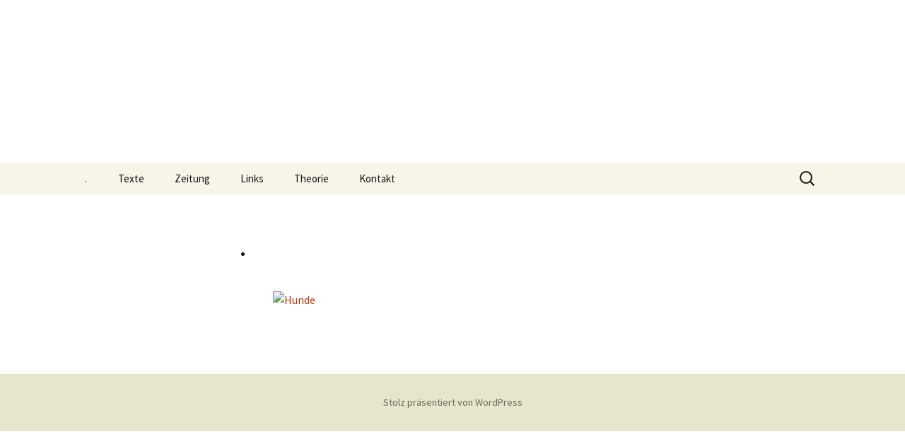

--- FILE ---
content_type: text/html
request_url: https://copyriot.com/sinistra3/?p=547
body_size: 1715
content:
<!DOCTYPE html>
<html lang="de-DE"><head><meta charset="UTF-8"><meta name="viewport" content="width=device-width"><title>sinistra</title><link rel="dns-prefetch" href="//fonts.googleapis.com"><link rel="dns-prefetch" href="//s.w.org"><link href="https://fonts.gstatic.com" crossorigin rel="preconnect"><link rel="stylesheet" id="wp-block-library-css" href="https://sinistra.copyriot.com/wp-includes/css/dist/block-library/style.min.css" media="all"><link rel="stylesheet" id="wp-block-library-theme-css" href="https://sinistra.copyriot.com/wp-includes/css/dist/block-library/theme.min.css" media="all"><link rel="stylesheet" id="twentythirteen-fonts-css" href="https://fonts.googleapis.com/css?family=Source+Sans+Pro%3A300%2C400%2C700%2C300italic%2C400italic%2C700italic%7CBitter%3A400%2C700&subset=latin%2Clatin-ext&display=fallback" media="all"><link rel="stylesheet" id="genericons-css" href="https://sinistra.copyriot.com/wp-content/themes/twentythirteen/genericons/genericons.css" media="all"><link rel="stylesheet" id="twentythirteen-style-css" href="https://sinistra.copyriot.com/wp-content/themes/twentythirteen/style.css" media="all"><link rel="stylesheet" id="twentythirteen-block-style-css" href="https://sinistra.copyriot.com/wp-content/themes/twentythirteen/css/blocks.css" media="all"><script src="https://sinistra.copyriot.com/wp-includes/js/jquery/jquery.js"></script><script src="https://sinistra.copyriot.com/wp-includes/js/jquery/jquery-migrate.min.js"></script><style type="text/css" id="twentythirteen-header-css">
		.site-header {
		background: url(https://sinistra.copyriot.com/wp-content/uploads/2015/06/cropped-adorno.jpg) no-repeat scroll top;
		background-size: 1600px auto;
	}
	@media (max-width: 767px) {
		.site-header {
			background-size: 768px auto;
		}
	}
	@media (max-width: 359px) {
		.site-header {
			background-size: 360px auto;
		}
	}
			.site-title,
	.site-description {
		position: absolute;
		clip: rect(1px 1px 1px 1px); /* IE7 */
		clip: rect(1px, 1px, 1px, 1px);
	}
			</style></head><body class="home page-template-default page page-id-868 wp-embed-responsive">
		<div id="page" class="hfeed site">
		<header id="masthead" class="site-header" role="banner"><a class="home-link" href="https://sinistra.copyriot.com/" title="sinistra" rel="home">
				<h1 class="site-title">sinistra</h1>
				<h2 class="site-description"></h2>
			</a>

			<div id="navbar" class="navbar">
				<nav id="site-navigation" class="navigation main-navigation" role="navigation"><button class="menu-toggle">Menü</button>
					<a class="screen-reader-text skip-link" href="#content" title="Springe zum Inhalt">Springe zum Inhalt</a>
					<div id="primary-menu" class="nav-menu"><ul><li class="page_item page-item-868 current_page_item"><a href="https://sinistra.copyriot.com/" aria-current="page">.</a></li>
<li class="page_item page-item-7"><a href="https://sinistra.copyriot.com/texte/">Texte</a></li>
<li class="page_item page-item-3"><a href="https://sinistra.copyriot.com/zeitung/">Zeitung</a></li>
<li class="page_item page-item-15"><a href="https://sinistra.copyriot.com/links/">Links</a></li>
<li class="page_item page-item-43"><a href="https://sinistra.copyriot.com/theorie/">Theorie</a></li>
<li class="page_item page-item-19"><a href="https://sinistra.copyriot.com/kontakt/">Kontakt</a></li>
</ul></div>
					<form role="search" method="get" class="search-form" action="https://sinistra.copyriot.com/">
				<label>
					<span class="screen-reader-text">Suche nach:</span>
					<input type="search" class="search-field" placeholder="Suche …" value="" name="s"></label>
				<input type="submit" class="search-submit" value="Suche"></form>				</nav></div>
		</header><div id="main" class="site-main">

	<div id="primary" class="content-area">
		<div id="content" class="site-content" role="main">

			
				<article id="post-868" class="post-868 page type-page status-publish hentry"><header class="entry-header"><h1 class="entry-title">.</h1>
					</header><div class="entry-content">
						<p><a href="https://sinistra.copyriot.com/wp-content/uploads/2008/10/essentiellement1.jpg">               </a> <a href="https://sinistra.copyriot.com/wp-content/uploads/2015/06/Hunde.jpg"><img class="alignnone size-medium wp-image-869" src="https://sinistra.copyriot.com/wp-content/uploads/2015/06/Hunde-208x300.jpg" alt="Hunde" width="208" height="300" srcset="https://sinistra.copyriot.com/wp-content/uploads/2015/06/Hunde-208x300.jpg 208w,https://sinistra.copyriot.com/wp-content/uploads/2015/06/Hunde.jpg 386w" sizes="(max-width: 208px) 100vw, 208px"></a></p>
											</div>

					<footer class="entry-meta"></footer></article></div>
	</div>


		</div>
		<footer id="colophon" class="site-footer" role="contentinfo"><div class="site-info">
												<a href="https://de.wordpress.org/" class="imprint">
					Stolz präsentiert von WordPress				</a>
			</div>
		</footer></div>

	<script src="https://sinistra.copyriot.com/wp-content/themes/twentythirteen/js/functions.js"></script></body></html>


--- FILE ---
content_type: text/css
request_url: https://sinistra.copyriot.com/wp-content/themes/twentythirteen/style.css
body_size: 46994
content:
* {-webkit-box-sizing: border-box;-moz-box-sizing: border-box;box-sizing: border-box;}
article, aside, details, figcaption, figure, footer, header, nav, section, summary {display: block;}
audio, canvas, video {display: inline-block;}
audio:not([controls]) {display: none;height: 0;}
[hidden] {display: none;}
html {font-size: 100%;overflow-y: scroll;-webkit-text-size-adjust: 100%;-ms-text-size-adjust: 100%;}
html, button, input, select, textarea {font-family: "Source Sans Pro",Helvetica,sans-serif;}
body {color: #141412;line-height: 1.5;margin: 0;}
a {color: #ca3c08;text-decoration: none;}
a:visited {color: #ac0404;}
a:focus {outline: thin dotted;}
a:active, a:hover {color: #ea9629;outline: 0;}
a:hover {text-decoration: underline;}
h1, h2, h3, h4, h5, h6 {clear: both;font-family: Bitter,Georgia,serif;line-height: 1.3;}
h1 {font-size: 48px;margin: 33px 0;}
h2 {font-size: 30px;margin: 25px 0;}
h3 {font-size: 22px;margin: 22px 0;}
h4 {font-size: 20px;margin: 25px 0;}
h5 {font-size: 18px;margin: 30px 0;}
h6 {font-size: 16px;margin: 36px 0;}
address {font-style: italic;margin: 0 0 24px;}
abbr[title] {border-bottom: 1px dotted;}
b, strong {font-weight: bold;}
dfn {font-style: italic;}
mark {background: #ff0;color: #000;}
p {margin: 0 0 24px;}
code, kbd, pre, samp {font-family: monospace,serif;font-size: 14px;-webkit-hyphens: none;-moz-hyphens: none;-ms-hyphens: none;hyphens: none;}
pre {background: #f5f5f5;color: #666;font-family: monospace;font-size: 14px;margin: 20px 0;overflow: auto;padding: 20px;white-space: pre;white-space: pre-wrap;word-wrap: break-word;}
blockquote, q {-webkit-hyphens: none;-moz-hyphens: none;-ms-hyphens: none;hyphens: none;quotes: none;}
blockquote:before, blockquote:after, q:before, q:after {content: "";content: none;}
blockquote {font-size: 18px;font-style: italic;font-weight: 300;margin: 24px 40px;}
blockquote blockquote {margin-right: 0;}
blockquote cite, blockquote small {font-size: 14px;font-weight: normal;text-transform: uppercase;}
blockquote em, blockquote i {font-style: normal;font-weight: 300;}
blockquote strong, blockquote b {font-weight: 400;}
small {font-size: smaller;}
sub, sup {font-size: 75%;line-height: 0;position: relative;vertical-align: baseline;}
sup {top: -.5em;}
sub {bottom: -.25em;}
dl {margin: 0 20px;}
dt {font-weight: bold;}
dd {margin: 0 0 20px;}
menu, ol, ul {margin: 16px 0;padding: 0 0 0 40px;}
ul {list-style-type: square;}
nav ul, nav ol {list-style: none;list-style-image: none;}
li > ul, li > ol {margin: 0;}
img {-ms-interpolation-mode: bicubic;border: 0;vertical-align: middle;}
svg:not(:root) {overflow: hidden;}
figure {margin: 0;}
form {margin: 0;}
fieldset {border: 1px solid #c0c0c0;margin: 0 2px;min-width: inherit;padding: .35em .625em .75em;}
legend {border: 0;padding: 0;white-space: normal;}
button, input, select, textarea {font-size: 100%;margin: 0;max-width: 100%;vertical-align: baseline;}
button, input {line-height: normal;}
button, html input[type="button"], input[type="reset"], input[type="submit"] {-webkit-appearance: button;cursor: pointer;}
button[disabled], input[disabled] {cursor: default;}
input[type="checkbox"], input[type="radio"] {padding: 0;}
input[type="search"] {-webkit-appearance: textfield;padding-right: 2px;width: 270px;}
input[type="search"]::-webkit-search-decoration {-webkit-appearance: none;}
button::-moz-focus-inner, input::-moz-focus-inner {border: 0;padding: 0;}
textarea {overflow: auto;vertical-align: top;}
table {border-bottom: 1px solid #ededed;border-collapse: collapse;border-spacing: 0;font-size: 14px;line-height: 2;margin: 0 0 20px;width: 100%;}
caption, th, td {font-weight: normal;text-align: left;}
caption {font-size: 16px;margin: 20px 0;}
th {font-weight: bold;text-transform: uppercase;}
td {border-top: 1px solid #ededed;padding: 6px 10px 6px 0;}
del {color: #333;}
ins {background: #fff9c0;text-decoration: none;}
hr {background: url("images/dotted-line.png") repeat center top;background-size: 4px 4px;border: 0;height: 1px;margin: 0 0 24px;}
.genericon:before, .menu-toggle:after, .featured-post:before, .date a:before, .entry-meta .author a:before, .format-audio .entry-content:before, .comments-link a:before, .tags-links a:first-child:before, .categories-links a:first-child:before, .edit-link a:before, .attachment .entry-title:before, .attachment-meta:before, .attachment-meta a:before, .comment-awaiting-moderation:before, .comment-reply-link:before, .comment-reply-login:before, .comment-reply-title small a:before, .bypostauthor > .comment-body .fn:before, .error404 .page-title:before {-webkit-font-smoothing: antialiased;display: inline-block;font: normal 16px/1 Genericons;vertical-align: text-bottom;}
.clear:after, .attachment .entry-header:after, .site-footer .widget-area:after, .entry-content:after, .page-content:after, .navigation:after, .nav-links:after, .gallery:after, .comment-form-author:after, .comment-form-email:after, .comment-form-url:after, .comment-body:after {clear: both;}
.clear:before, .clear:after, .attachment .entry-header:before, .attachment .entry-header:after, .site-footer .widget-area:before, .site-footer .widget-area:after, .entry-content:before, .entry-content:after, .page-content:before, .page-content:after, .navigation:before, .navigation:after, .nav-links:before, .nav-links:after, .gallery:before, .gallery:after, .comment-form-author:before, .comment-form-author:after, .comment-form-email:before, .comment-form-email:after, .comment-form-url:before, .comment-form-url:after, .comment-body:before, .comment-body:after {content: "";display: table;}
.screen-reader-text {clip: rect(1px,1px,1px,1px);overflow: hidden;position: absolute !important;height: 1px;width: 1px;}
.screen-reader-text:focus {background-color: #f1f1f1;border-radius: 3px;box-shadow: 0 0 2px 2px rgba(0,0,0,.6);clip: auto !important;color: #21759b;display: block;font-size: 14px;font-weight: bold;height: auto;line-height: normal;padding: 15px 23px 14px;position: absolute;left: 5px;top: 5px;text-decoration: none;width: auto;z-index: 100000;}
button, input, textarea {border: 2px solid #d4d0ba;font-family: inherit;padding: 5px;}
input, textarea {color: #141412;}
input:focus, textarea:focus {border: 2px solid #c3c0ab;outline: 0;}
button, input[type="submit"], input[type="button"], input[type="reset"] {background: #e05d22;background: -webkit-linear-gradient(top,#e05d22 0%,#d94412 100%);background: linear-gradient(to bottom,#e05d22 0%,#d94412 100%);border: none;border-bottom: 3px solid #b93207;border-radius: 2px;color: #fff;display: inline-block;padding: 11px 24px 10px;text-decoration: none;}
button:hover, button:focus, input[type="submit"]:hover, input[type="button"]:hover, input[type="reset"]:hover, input[type="submit"]:focus, input[type="button"]:focus, input[type="reset"]:focus {background: #ed6a31;background: -webkit-linear-gradient(top,#ed6a31 0%,#e55627 100%);background: linear-gradient(to bottom,#ed6a31 0%,#e55627 100%);outline: none;}
button:active, input[type="submit"]:active, input[type="button"]:active, input[type="reset"]:active {background: #d94412;background: -webkit-linear-gradient(top,#d94412 0%,#e05d22 100%);background: linear-gradient(to bottom,#d94412 0%,#e05d22 100%);border: none;border-top: 3px solid #b93207;padding: 10px 24px 11px;}
.post-password-required input[type="submit"] {padding: 7px 24px 4px;vertical-align: bottom;}
.post-password-required input[type="submit"]:active {padding: 5px 24px 6px;}
::-webkit-input-placeholder {color: #7d7b6d;}
:-moz-placeholder {color: #7d7b6d;}
::-moz-placeholder {color: #7d7b6d;}
:-ms-input-placeholder {color: #7d7b6d;}
.entry-content img, .entry-summary img, .comment-content img, .widget img, .wp-caption {max-width: 100%;}
.entry-content img, .entry-summary img, .comment-content img[height], img[class*="align"], img[class*="wp-image-"], img[class*="attachment-"] {height: auto;}
img.size-full, img.size-large, img.wp-post-image {height: auto;max-width: 100%;}
embed, iframe, object, video {max-width: 100%;}
.entry-content .twitter-tweet-rendered {max-width: 100% !important;}
.alignleft {float: left;}
.alignright {float: right;}
.aligncenter {display: block;margin-left: auto;margin-right: auto;}
figure.wp-caption.alignleft, img.alignleft {margin: 5px 20px 5px 0;}
.wp-caption.alignleft {margin: 5px 10px 5px 0;}
figure.wp-caption.alignright, img.alignright {margin: 5px 0 5px 20px;}
.wp-caption.alignright {margin: 5px 0 5px 10px;}
img.aligncenter {margin: 5px auto;}
img.alignnone {margin: 5px 0;}
.wp-caption .wp-caption-text, .entry-caption, .gallery-caption {color: #220e10;font-size: 18px;font-style: italic;font-weight: 300;margin: 0 0 24px;}
div.wp-caption.alignright img[class*="wp-image-"] {float: right;}
div.wp-caption.alignright .wp-caption-text {padding-left: 10px;}
img.wp-smiley, .rsswidget img {border: 0;border-radius: 0;box-shadow: none;margin-bottom: 0;margin-top: 0;padding: 0;}
.wp-caption.alignleft + ul, .wp-caption.alignleft + ol {list-style-position: inside;}
.site {background-color: #fff;border-left: 1px solid #f2f2f2;border-right: 1px solid #f2f2f2;margin: 0 auto;max-width: 1600px;width: 100%;}
.site-main {position: relative;}
.site-main .sidebar-container {height: 0;position: absolute;top: 40px;width: 100%;z-index: 1;}
.site-main .sidebar-inner {margin: 0 auto;max-width: 1040px;}
.site-header {position: relative;}
.site-header .home-link {color: #141412;display: block;margin: 0 auto;max-width: 1080px;min-height: 230px;padding: 0 20px;text-decoration: none;width: 100%;}
.site-header .site-title:hover {text-decoration: underline;}
.site-title {font-size: 60px;font-weight: bold;line-height: 1;margin: 0;padding: 58px 0 10px;}
.site-description {font: 300 italic 24px "Source Sans Pro",Helvetica,sans-serif;margin: 0;}
.main-navigation {clear: both;margin: 0 auto;max-width: 1080px;min-height: 45px;position: relative;}
ul.nav-menu, div.nav-menu > ul {margin: 0;padding: 0 40px 0 0;}
.nav-menu li {display: inline-block;position: relative;}
.nav-menu li a {color: #141412;display: block;font-size: 15px;line-height: 1;padding: 15px 20px;text-decoration: none;}
.nav-menu li:hover > a, .nav-menu li a:hover, .nav-menu li:focus > a, .nav-menu li a:focus {background-color: #220e10;color: #fff;}
.nav-menu .sub-menu, .nav-menu .children {background-color: #220e10;border: 2px solid #f7f5e7;border-top: 0;padding: 0;position: absolute;left: -2px;z-index: 99999;height: 1px;width: 1px;overflow: hidden;clip: rect(1px,1px,1px,1px);}
.nav-menu .sub-menu ul, .nav-menu .children ul {border-left: 0;left: 100%;top: 0;}
ul.nav-menu ul a, .nav-menu ul ul a {color: #fff;margin: 0;width: 200px;}
ul.nav-menu ul a:hover, .nav-menu ul ul a:hover, ul.nav-menu ul a:focus, .nav-menu ul ul a:focus {background-color: #db572f;}
ul.nav-menu li:hover > ul, .nav-menu ul li:hover > ul, ul.nav-menu .focus > ul, .nav-menu .focus > ul {clip: inherit;overflow: inherit;height: inherit;width: inherit;}
.nav-menu .current_page_item > a, .nav-menu .current_page_ancestor > a, .nav-menu .current-menu-item > a, .nav-menu .current-menu-ancestor > a {color: #bc360a;font-style: italic;}
.menu-toggle {display: none;}
.navbar {background-color: #f7f5e7;margin: 0 auto;max-width: 1600px;width: 100%;}
.site-header .search-form {position: absolute;right: 20px;top: 1px;}
.site-header .search-field {background-color: transparent;background-image: url("images/search-icon.png");background-position: 5px center;background-repeat: no-repeat;background-size: 24px 24px;border: none;cursor: pointer;height: 37px;margin: 3px 0;padding: 0 0 0 34px;position: relative;-webkit-transition: width 400ms ease,background 400ms ease;transition: width 400ms ease,background 400ms ease;width: 1px;}
.site-header .search-field:focus {background-color: #fff;border: 2px solid #c3c0ab;cursor: text;outline: 0;width: 230px;}
.hentry {padding: 40px 0;}
.entry-header, .entry-content, .entry-summary, .entry-meta {margin: 0 auto;max-width: 604px;width: 100%;}
.sidebar .entry-header, .sidebar .entry-content, .sidebar .entry-summary, .sidebar .entry-meta {max-width: 1040px;padding: 0 376px 0 60px;}
.sidebar .entry-header .entry-meta {padding: 0;}
.entry-thumbnail img {display: block;margin: 0 auto 10px;}
.entry-header {margin-bottom: 30px;}
.entry-title {font-weight: normal;margin: 0 0 5px;}
.entry-title a {color: #141412;}
.entry-title a:hover {color: #ea9629;}
.entry-meta {clear: both;font-size: 14px;}
.entry-meta a {color: #bc360a;}
.entry-meta a:hover {color: #bc360a;}
.entry-meta > span {margin-right: 20px;}
.entry-meta > span:last-child {margin-right: 0;}
.featured-post:before {content: "";margin-right: 2px;}
.entry-meta .date a:before {content: "";}
.comments-link a:before {content: "";margin-right: 2px;position: relative;top: -1px;}
.entry-meta .author a:before {content: "";position: relative;top: -1px;}
.categories-links a:first-child:before {content: "";}
.tags-links a:first-child:before {content: "";position: relative;top: -1px;}
.edit-link a:before {content: "";position: relative;top: -1px;}
.single-author .entry-meta .author, .sticky.format-standard .entry-meta .date, .sticky.format-audio .entry-meta .date, .sticky.format-chat .entry-meta .date, .sticky.format-image .entry-meta .date, .sticky.format-gallery .entry-meta .date {display: none;}
.entry-content {-webkit-hyphens: auto;-moz-hyphens: auto;-ms-hyphens: auto;hyphens: auto;word-wrap: break-word;}
.entry-content a, .comment-content a {color: #bc360a;}
.entry-content a:hover, .comment-content a:hover {color: #ea9629;}
.entry-content .more-link {white-space: nowrap;}
.entry-content blockquote {font-size: 24px;}
.entry-content blockquote cite, .entry-content blockquote small {font-size: 16px;}
.entry-content img.alignleft, .entry-content .wp-caption.alignleft {margin-left: -60px;}
.entry-content img.alignright, .entry-content .wp-caption.alignright {margin-right: -60px;}
footer.entry-meta {margin-top: 24px;}
.format-standard footer.entry-meta {margin-top: 0;}
.page-links {clear: both;font-size: 16px;font-style: italic;font-weight: normal;line-height: 2.2;margin: 20px 0;text-transform: uppercase;}
.page-links a, .page-links > span {background: #fff;border: 1px solid #fff;padding: 5px 10px;text-decoration: none;}
.format-status .entry-content .page-links a, .format-gallery .entry-content .page-links a, .format-chat .entry-content .page-links a, .format-quote .entry-content .page-links a, .page-links a {background: #e63f2a;border: 1px solid #e63f2a;color: #fff;}
.format-gallery .entry-content .page-links a:hover, .format-audio .entry-content .page-links a:hover, .format-status .entry-content .page-links a:hover, .format-video .entry-content .page-links a:hover, .format-chat .entry-content .page-links a:hover, .format-quote .entry-content .page-links a:hover, .page-links a:hover {background: #fff;color: #e63f2a;}
.format-status .entry-content .page-links > span, .format-quote .entry-content .page-links > span {background: none;}
.page-links .page-links-title {background: transparent;border: none;margin-right: 20px;padding: 0;}
.hentry .mejs-mediaelement, .widget .mejs-mediaelement, .hentry .mejs-container .mejs-controls, .widget .mejs-container .mejs-controls {background: #220e10;}
.hentry .mejs-controls .mejs-time-rail .mejs-time-loaded, .widget .mejs-controls .mejs-time-rail .mejs-time-loaded, .hentry .mejs-controls .mejs-horizontal-volume-slider .mejs-horizontal-volume-current, .widget .mejs-controls .mejs-horizontal-volume-slider .mejs-horizontal-volume-current {background: #fff;}
.hentry .mejs-controls .mejs-time-rail .mejs-time-current, .widget .mejs-controls .mejs-time-rail .mejs-time-current {background: #ea9629;}
.hentry .mejs-controls .mejs-time-rail .mejs-time-total, .widget .mejs-controls .mejs-time-rail .mejs-time-total, .hentry .mejs-controls .mejs-horizontal-volume-slider .mejs-horizontal-volume-total, .widget .mejs-controls .mejs-horizontal-volume-slider .mejs-horizontal-volume-total {background: #595959;}
.hentry .mejs-controls .mejs-time-rail span, .widget .mejs-controls .mejs-time-rail span, .hentry .mejs-controls .mejs-horizontal-volume-slider .mejs-horizontal-volume-total, .widget .mejs-controls .mejs-horizontal-volume-slider .mejs-horizontal-volume-total, .hentry .mejs-controls .mejs-horizontal-volume-slider .mejs-horizontal-volume-current, .widget .mejs-controls .mejs-horizontal-volume-slider .mejs-horizontal-volume-current {border-radius: 0;}
.gallery {margin-bottom: 20px;margin-left: -4px;}
.gallery-item {float: left;margin: 0 4px 4px 0;overflow: hidden;position: relative;}
.gallery-columns-1.gallery-size-medium, .gallery-columns-1.gallery-size-thumbnail, .gallery-columns-2.gallery-size-thumbnail, .gallery-columns-3.gallery-size-thumbnail {display: table;margin: 0 auto 20px;}
.gallery-columns-1 .gallery-item, .gallery-columns-2 .gallery-item, .gallery-columns-3 .gallery-item {text-align: center;}
.gallery-columns-4 .gallery-item {max-width: 23%;max-width: -webkit-calc(25% - 4px);max-width: calc(25% - 4px);}
.gallery-columns-5 .gallery-item {max-width: 19%;max-width: -webkit-calc(20% - 4px);max-width: calc(20% - 4px);}
.gallery-columns-6 .gallery-item {max-width: 15%;max-width: -webkit-calc(16.7% - 4px);max-width: calc(16.7% - 4px);}
.gallery-columns-7 .gallery-item {max-width: 13%;max-width: -webkit-calc(14.28% - 4px);max-width: calc(14.28% - 4px);}
.gallery-columns-8 .gallery-item {max-width: 11%;max-width: -webkit-calc(12.5% - 4px);max-width: calc(12.5% - 4px);}
.gallery-columns-9 .gallery-item {max-width: 9%;max-width: -webkit-calc(11.1% - 4px);max-width: calc(11.1% - 4px);}
.gallery-columns-1 .gallery-item:nth-of-type(1n), .gallery-columns-2 .gallery-item:nth-of-type(2n), .gallery-columns-3 .gallery-item:nth-of-type(3n), .gallery-columns-4 .gallery-item:nth-of-type(4n), .gallery-columns-5 .gallery-item:nth-of-type(5n), .gallery-columns-6 .gallery-item:nth-of-type(6n), .gallery-columns-7 .gallery-item:nth-of-type(7n), .gallery-columns-8 .gallery-item:nth-of-type(8n), .gallery-columns-9 .gallery-item:nth-of-type(9n) {margin-right: 0;}
.gallery-columns-1.gallery-size-medium figure.gallery-item:nth-of-type(1n+1), .gallery-columns-1.gallery-size-thumbnail figure.gallery-item:nth-of-type(1n+1), .gallery-columns-2.gallery-size-thumbnail figure.gallery-item:nth-of-type(2n+1), .gallery-columns-3.gallery-size-thumbnail figure.gallery-item:nth-of-type(3n+1), .widget-area .gallery-columns-2 figure.gallery-item:nth-of-type(2n+1), .widget-area .gallery-columns-3 figure.gallery-item:nth-of-type(3n+1), .widget-area .gallery-columns-4 figure.gallery-item:nth-of-type(4n+1), .widget-area .gallery-columns-5 figure.gallery-item:nth-of-type(5n+1), .widget-area .gallery-columns-6 figure.gallery-item:nth-of-type(6n+1), .widget-area .gallery-columns-7 figure.gallery-item:nth-of-type(7n+1), .widget-area .gallery-columns-8 figure.gallery-item:nth-of-type(8n+1), .widget-area .gallery-columns-9 figure.gallery-item:nth-of-type(9n+1) {clear: left;}
.gallery-caption {background-color: rgba(0,0,0,.7);box-sizing: border-box;color: #fff;font-size: 14px;line-height: 1.3;margin: 0;max-height: 50%;opacity: 0;padding: 2px 8px;position: absolute;bottom: 0;left: 0;text-align: left;-webkit-transition: opacity 400ms ease;transition: opacity 400ms ease;width: 100%;}
.gallery-caption:before {box-shadow: 0 -10px 15px #000 inset;content: "";height: 100%;min-height: 49px;position: absolute;left: 0;top: 0;width: 100%;}
.gallery-item:hover .gallery-caption {opacity: 1;}
.gallery-columns-7 .gallery-caption, .gallery-columns-8 .gallery-caption, .gallery-columns-9 .gallery-caption, .widget-area .gallery-columns-2 .gallery-caption, .widget-area .gallery-columns-3 .gallery-caption, .widget-area .gallery-columns-4 .gallery-caption, .widget-area .gallery-columns-5 .gallery-caption, .widget-area .gallery-columns-6 .gallery-caption, .widget-area .gallery-columns-7 .gallery-caption, .widget-area .gallery-columns-8 .gallery-caption, .widget-area .gallery-columns-9 .gallery-caption {display: none;}
.format-aside {background-color: #f7f5e7;}
.blog .format-aside:first-of-type, .single .format-aside:first-of-type, .format-aside + .format-aside, .format-aside + .format-link, .format-link + .format-aside {box-shadow: inset 0 2px 2px rgba(173,165,105,.2);}
.format-aside .entry-meta {margin-top: 0;}
.format-aside blockquote {font-size: 100%;font-weight: normal;}
.format-aside cite {font-size: 100%;text-transform: none;}
.format-aside cite:before {content: "—";margin-right: 5px;}
.format-audio {background-color: #db572f;}
.format-audio .entry-title {font-size: 28px;font-weight: bold;}
.format-audio .entry-content:before {content: "";float: left;font-size: 64px;position: relative;top: 4px;}
.format-audio .entry-content a, .format-audio .entry-meta a, .format-audio .entry-content a:hover, .format-audio .entry-meta a:hover {color: #fbfaf3;}
.format-audio .audio-content {background: url("images/dotted-line.png") repeat-y left top;background-size: 4px 4px;float: right;padding-left: 35px;width: 80%;width: -webkit-calc(100% - 85px);width: calc(100% - 85px);}
.format-audio .wp-audio-shortcode {height: 30px !important;margin: 20px 0;max-width: 400px !important;}
.format-audio audio {max-width: 100% !important;}
.format-chat {background-color: #eadaa6;}
.format-chat .entry-title {font-size: 28px;font-weight: bold;}
.format-chat .entry-meta a, .format-chat .entry-content a {color: #722d19;}
.format-chat .entry-meta .date a:before {content: "";margin-right: 2px;}
.format-chat .entry-meta .author {display: none;}
.format-chat .chat {margin: 0;}
.format-chat .chat .chat-timestamp {color: #722d19;float: right;font-size: 12px;font-weight: normal;margin: 5px 10px 0;}
.format-chat .chat .fn {font-style: normal;}
.format-gallery {background-color: #fbca3c;}
.format-gallery .entry-header {margin-bottom: 15px;}
.format-gallery .entry-title {font-size: 50px;font-weight: 400;margin: 0;}
.format-gallery .entry-meta a, .format-gallery .entry-content a {color: #722d19;}
.format-image .entry-title {font-size: 28px;font-weight: bold;}
.format-image .categories-links, .format-image .tags-links {display: none;}
.format-link {background-color: #f7f5e7;}
.blog .format-link:first-of-type, .single .format-link:first-of-type {box-shadow: inset 0 2px 2px rgba(173,165,105,.2);}
.format-link .entry-header, .format-link .entry-content p:last-child {margin-bottom: 0;}
.format-link .entry-title {color: #ca3c08;display: inline;font: 300 italic 20px "Source Sans Pro",Helvetica,sans-serif;margin-right: 20px;}
.format-link .entry-title a {color: #bc360a;}
.format-link div.entry-meta {display: inline;}
.format-standard .wp-video, .format-standard .wp-audio-shortcode, .format-audio .wp-audio-shortcode, .format-standard .video-player {margin-bottom: 24px;}
.format-quote {background-color: #210d10;}
.format-quote .entry-content, .format-quote .entry-meta {color: #f7f5e7;}
.format-quote .entry-content blockquote {font-size: 28px;margin: 0;}
.format-quote .entry-content a, .format-quote .entry-meta a, .format-quote .linked {color: #e63f2a;}
.format-quote .entry-content cite a {border-bottom: 1px dotted #fff;color: #fff;}
.format-quote .entry-content cite a:hover {text-decoration: none;}
.format-quote blockquote small, .format-quote blockquote cite {display: block;font-size: 16px;}
.format-quote blockquote {font-style: italic;font-weight: 300;padding-left: 75px;position: relative;}
.format-quote blockquote:before {content: "“";font-size: 140px;font-weight: 400;line-height: .8;padding-right: 25px;position: absolute;left: -15px;top: -3px;}
.format-quote .entry-meta .author {display: none;}
.format-status {background-color: #722d19;padding: 0;}
.format-status .entry-content, .format-status .entry-meta {padding-left: 35px;position: relative;}
.format-status .entry-content a {color: #eadaa6;}
.format-status .entry-meta a {color: #f7f5e7;}
.sidebar .format-status .entry-content, .sidebar .format-status .entry-meta {padding-left: 95px;}
.format-status .entry-content:before, .format-status .entry-meta:before {background: url("images/dotted-line.png") repeat-y left bottom;background-size: 4px 4px;content: "";display: block;height: 100%;position: absolute;left: 10px;top: 0;width: 1px;}
.sidebar .format-status .entry-content:before, .sidebar .format-status .entry-meta:before {left: 70px;}
.format-status .categories-links, .format-status .tags-links {display: none;}
.format-status .entry-meta:before {background-position: left top;}
.format-status .entry-content {color: #f7f5e7;font-size: 24px;font-style: italic;font-weight: 300;padding-bottom: 30px;padding-top: 40px;position: relative;}
.format-status .entry-content p:first-child:before {background-color: rgba(0,0,0,.65);content: "";height: 3px;margin-top: 13px;position: absolute;left: 4px;width: 13px;}
.sidebar .format-status .entry-content > p:first-child:before {left: 64px;}
.format-status .entry-content p:last-child {margin-bottom: 0;}
.format-status .entry-meta {margin-top: 0;padding-bottom: 40px;}
.format-status .entry-meta .date a:before {content: "";}
.format-video {background-color: #db572f;}
.format-video .entry-content a, .format-video .entry-meta a, .format-video .entry-content a:hover, .format-video .entry-meta a:hover {color: #fbfaf3;}
.format-video .entry-title {font-size: 50px;font-weight: 400;}
.format-video .entry-meta {color: #220e10;}
.attachment .hentry {background-color: #e8e5ce;margin: 0;padding: 0;}
.attachment .entry-header {margin-bottom: 0;max-width: 1040px;padding: 30px 0;}
.attachment .entry-title {display: inline-block;float: left;font: 300 italic 30px "Source Sans Pro",Helvetica,sans-serif;margin: 0;}
.attachment .entry-title:before {content: "";font-size: 32px;margin-right: 10px;}
.attachment .entry-meta {clear: none;color: inherit;float: right;max-width: 604px;padding: 9px 0 0;text-align: right;}
.hentry.attachment:not(.image-attachment) .entry-meta {max-width: 104px;}
.attachment footer.entry-meta {display: none;}
.attachment-meta:before {content: "";}
.full-size-link a:before {content: "";}
.full-size-link:before {content: none;}
.attachment .entry-meta a, .attachment .entry-meta .edit-link:before, .attachment .full-size-link:before {color: #ca3c08;}
.attachment .entry-content {background-color: #fff;max-width: 100%;padding: 40px 0;}
.image-navigation {margin: 0 auto;max-width: 1040px;position: relative;}
.image-navigation a:hover {text-decoration: none;}
.image-navigation .nav-previous, .image-navigation .nav-next {position: absolute;top: 50px;}
.image-navigation .nav-previous {left: 0;}
.image-navigation .nav-next {right: 0;}
.image-navigation .meta-nav {font-size: 32px;font-weight: 300;vertical-align: -4px;}
.attachment .entry-attachment, .attachment .type-attachment p {margin: 0 auto;max-width: 724px;text-align: center;}
.attachment .entry-attachment .attachment {display: inline-block;}
.attachment .entry-caption {text-align: left;}
.attachment .entry-description {margin: 20px auto 0;max-width: 604px;}
.attachment .entry-caption p:last-child, .attachment .entry-description p:last-child {margin: 0;}
.attachment .site-main .sidebar-container {display: none;}
.attachment .entry-content .mejs-audio {max-width: 400px;margin: 0 auto;}
.attachment .entry-content .wp-video {margin: 0 auto;}
.attachment .entry-content .mejs-container {margin-bottom: 24px;}
.navigation .nav-previous {float: left;}
.navigation .nav-next {float: right;}
.navigation a {color: #bc360a;}
.navigation a:hover {color: #ea9629;text-decoration: none;}
.paging-navigation {background-color: #e8e5ce;padding: 40px 0;}
.paging-navigation .nav-links {margin: 0 auto;max-width: 604px;width: 100%;}
.sidebar .paging-navigation .nav-links {max-width: 1040px;padding: 0 376px 0 60px;}
.paging-navigation .nav-next {padding: 13px 0;}
.paging-navigation a {font-size: 22px;font-style: italic;font-weight: 300;}
.paging-navigation .meta-nav {background-color: #e63f2a;border-radius: 50%;color: #fff;display: inline-block;font-size: 26px;padding: 3px 0 8px;text-align: center;width: 50px;}
.paging-navigation .nav-previous .meta-nav {margin-right: 10px;padding: 17px 0 23px;width: 80px;}
.paging-navigation .nav-next .meta-nav {margin-left: 10px;}
.paging-navigation a:hover .meta-nav {background-color: #ea9629;text-decoration: none;}
.post-navigation {background-color: #fff;color: #ca3c08;font-size: 20px;font-style: italic;font-weight: 300;padding: 20px 0;}
.post-navigation .nav-links {margin: 0 auto;max-width: 1040px;}
.sidebar .post-navigation .nav-links {padding: 0 376px 0 60px;}
.post-navigation a[rel="next"] {float: right;text-align: right;}
.author-info {margin: 0 auto;max-width: 604px;padding: 30px 0 10px;text-align: left;width: 100%;}
.author.sidebar .author-info {max-width: 1040px;padding: 30px 376px 10px 60px;}
.single .author-info {padding: 50px 0 0;}
.author-avatar .avatar {float: left;margin: 0 30px 30px 0;}
.single-format-status .author-description {color: #f7f5e7;}
.author-description .author-title {clear: none;font: 300 italic 20px "Source Sans Pro",Helvetica,sans-serif;margin: 0 0 8px;}
.author-link {color: #ca3c08;margin-left: 2px;}
.author.archive .author-link {display: none;}
.archive-header {background-color: #e8e5ce;}
.archive-title, .archive-meta {font: 300 italic 30px "Source Sans Pro",Helvetica,sans-serif;margin: 0 auto;max-width: 1040px;padding: 30px 0;width: 100%;}
.archive-meta {font-size: 16px;font-style: normal;font-weight: normal;margin-top: -15px;padding: 0 0 11px;}
.sidebar .archive-meta {padding-right: 316px;}
.page-header {background-color: #e8e5ce;}
.page-title {font: 300 italic 30px "Source Sans Pro",Helvetica,sans-serif;margin: 0 auto;max-width: 1040px;padding: 30px 0;width: 100%;}
.page-content {margin: 0 auto;max-width: 604px;padding: 40px 0;width: 100%;}
.sidebar .page-content {margin: 0 auto;max-width: 1040px;padding: 40px 376px 40px 60px;}
.error404 .page-header {background-color: #fff;}
.error404 .page-title {line-height: .6;margin: 0;padding: 300px;position: relative;text-align: center;width: auto;}
.error404 .page-title:before {color: #e8e5ce;content: "";font-size: 964px;line-height: .6;overflow: hidden;position: absolute;left: 7px;top: 28px;}
.error404 .page-wrapper {background-color: #e8e5ce;}
.error404 .page-header, .error404 .page-content {margin: 0 auto;max-width: 1040px;padding-bottom: 40px;width: 100%;}
.comments-title, .comment-list, .comment-reply-title, .must-log-in, .comment-respond .comment-form, .comment-respond iframe {display: block;margin-left: auto;margin-right: auto;max-width: 604px;width: 100%;}
.sidebar .comments-title, .sidebar .comment-list, .sidebar .must-log-in, .sidebar .comment-reply-title, .sidebar .comment-navigation, .sidebar .comment-respond .comment-form {max-width: 1040px;padding-left: 60px;padding-right: 376px;}
.comments-title {font: 300 italic 28px "Source Sans Pro",Helvetica,sans-serif;}
.comment-list, .comment-list .children {list-style-type: none;padding: 0;}
.comment-list .children {margin-left: 20px;}
.comment-list > li:after, .comment-list .children > li:before {background: url("images/dotted-line.png") repeat left top;background-size: 4px 4px;content: "";display: block;height: 1px;width: 100%;}
.comment-list > li:last-child:after {display: none;}
.comment-body {padding: 24px 0;position: relative;}
.comment-author {float: left;max-width: 74px;}
.comment-author .avatar {display: block;margin-bottom: 10px;}
.comment-author .fn {word-wrap: break-word;}
.comment-author .fn, .comment-author .url, .comment-reply-link, .comment-reply-login {color: #bc360a;font-size: 14px;font-style: normal;font-weight: normal;}
.says {display: none;}
.no-avatars .comment-author {margin: 0 0 5px;max-width: 100%;position: relative;}
.no-avatars .comment-metadata, .no-avatars .comment-content, .no-avatars .comment-list .reply {width: 100%;}
.bypostauthor > .comment-body .fn:before {content: "";vertical-align: text-top;}
.comment-list .edit-link {margin-left: 20px;}
.comment-metadata, .comment-awaiting-moderation, .comment-content, .comment-list .reply {float: right;width: 79%;width: -webkit-calc(100% - 124px);width: calc(100% - 124px);word-wrap: break-word;}
.comment-meta, .comment-meta a {color: #a2a2a2;font-size: 13px;}
.comment-meta a:hover {color: #ea9629;}
.comment-metadata {margin-bottom: 20px;}
.ping-meta {color: #a2a2a2;font-size: 13px;line-height: 2;}
.comment-awaiting-moderation {color: #a2a2a2;}
.comment-awaiting-moderation:before {content: "";margin-right: 5px;position: relative;top: -2px;}
.comment-reply-link:before, .comment-reply-login:before {content: "";margin-right: 3px;}
.comment-respond {background-color: #f7f5e7;padding: 30px 0;}
.comment .comment-respond {margin-bottom: 20px;padding: 20px;}
.comment-reply-title {font: 300 italic 28px "Source Sans Pro",Helvetica,sans-serif;}
.comment-reply-title small a {color: #131310;display: inline-block;float: right;height: 16px;overflow: hidden;width: 16px;}
.comment-reply-title small a:hover {color: #ed331c;text-decoration: none;}
.comment-reply-title small a:before {content: "";vertical-align: top;}
.sidebar .comment-list .comment-reply-title, .sidebar .comment-list .comment-respond .comment-form {padding: 0;}
.comment-form .comment-notes {margin-bottom: 15px;}
.comment-form .comment-form-author, .comment-form .comment-form-email, .comment-form .comment-form-url {margin-bottom: 8px;}
.comment-form [for="author"], .comment-form [for="email"], .comment-form [for="url"], .comment-form [for="comment"] {float: left;padding: 5px 0;width: 120px;}
.comment-form .required {color: #ed331c;}
.comment-form input[type="text"], .comment-form input[type="email"], .comment-form input[type="url"] {max-width: 270px;width: 60%;}
.comment-form textarea {width: 100%;}
.comment-form #wp-comment-cookies-consent {margin: 0 10px 0 0;}
.form-allowed-tags, .form-allowed-tags code {color: #686758;font-size: 12px;}
.form-allowed-tags code {font-size: 10px;margin-left: 3px;}
.comment-list .pingback, .comment-list .trackback {padding-top: 24px;}
.comment-navigation {font-size: 20px;font-style: italic;font-weight: 300;margin: 0 auto;max-width: 604px;padding: 20px 0 30px;width: 100%;}
.no-comments {background-color: #f7f5e7;font-size: 20px;font-style: italic;font-weight: 300;margin: 0;padding: 40px 0;text-align: center;}
.sidebar .no-comments {padding-left: 60px;padding-right: 376px;}
.site-main .mu_register {margin: 0 auto;max-width: 604px;width: 100%;}
.mu_alert {margin-top: 25px;}
.site-main .mu_register input[type="submit"], .site-main .mu_register #blog_title, .site-main .mu_register #user_email, .site-main .mu_register #blogname, .site-main .mu_register #user_name {font-size: inherit;width: 270px;}
.site-main .mu_register input[type="submit"] {width: auto;}
.site-main .widget-area {float: right;width: 300px;}
.widget {background-color: rgba(247,245,231,.7);font-size: 14px;-webkit-hyphens: auto;-moz-hyphens: auto;-ms-hyphens: auto;hyphens: auto;margin: 0 0 24px;padding: 20px;word-wrap: break-word;}
.widget .widget-title {font: 300 italic 20px "Source Sans Pro",Helvetica,sans-serif;margin: 0 0 10px;}
.widget ul, .widget ol {list-style-type: none;margin: 0;padding: 0;}
.widget li {padding: 5px 0;}
.widget .children li:last-child {padding-bottom: 0;}
.widget li > ul, .widget li > ol {margin-left: 20px;}
.widget a {color: #bc360a;}
.widget a:hover {color: #ea9629;}
.search-form .search-submit {display: none;}
.widget_rss .rss-date {display: block;}
.widget_rss .rss-date, .widget_rss li > cite {color: #a2a2a2;}
.widget_calendar table, .widget_calendar td {border: 0;border-collapse: separate;border-spacing: 1px;}
.widget_calendar caption {font-size: 14px;margin: 0;}
.widget_calendar th, .widget_calendar td {padding: 0;text-align: center;}
.widget_calendar a {display: block;}
.widget_calendar a:hover {background-color: rgba(0,0,0,.15);}
.widget_calendar tbody td {background-color: rgba(255,255,255,.5);}
.site-footer .widget_calendar tbody td {background-color: rgba(255,255,255,.05);}
.widget_calendar tbody .pad, .site-footer .widget_calendar tbody .pad {background-color: transparent;}
.wp-calendar-table {margin-bottom: 0;}
.wp-calendar-nav {display: table;line-height: 2;margin-bottom: 20px;width: 100%;}
.wp-calendar-nav span {display: table-cell;text-align: center;}
.wp-calendar-nav-prev, .wp-calendar-nav-next {width: 40%;}
.widget_text ul, .widget_text ol {padding-left: 20px;margin-bottom: 16px;}
.widget_text li:last-child {padding-bottom: 0;}
.widget_text li > ul, .widget_text li > ol {margin-bottom: 0;}
.widget_text ul {list-style: square;}
.widget_text ol {list-style: decimal;}
.tagcloud ul {list-style-type: none;}
.tagcloud ul li {display: inline-block;padding: 0;}
.widget .gallery-columns-1 .gallery-item {max-width: 100%;}
.widget .gallery-columns-2 .gallery-item {max-width: 49%;max-width: -webkit-calc(50% - 4px);max-width: calc(50% - 4px);}
.widget .gallery-columns-3 .gallery-item {max-width: 22%;max-width: -webkit-calc(33% - 4px);max-width: calc(33% - 4px);}
.site-footer {background-color: #e8e5ce;color: #686758;font-size: 14px;text-align: center;}
.site-footer .widget-area, .sidebar .site-footer {text-align: left;}
.site-footer a {color: #686758;}
.site-footer .sidebar-container {background-color: #220e10;padding: 20px 0;}
.site-footer .widget-area {margin: 0 auto;max-width: 1040px;width: 100%;}
.sidebar .site-footer .widget-area {max-width: 724px;position: relative;left: -158px;}
.site-footer .widget {background: transparent;color: #fff;float: left;margin-right: 20px;width: 245px;}
.sidebar .site-footer .widget {width: 228px;}
.sidebar .site-footer .widget:nth-of-type(4), .sidebar .site-footer .widget:nth-of-type(3) {margin-right: 0;}
.site-footer .widget a {color: #e6402a;}
.site-footer .widget-title, .site-footer .widget-title a, .site-footer .wp-caption-text {color: #fff;}
.site-info {margin: 0 auto;max-width: 1040px;padding: 30px 0;width: 100%;}
#wpstats {display: block;margin: -10px auto 0;}
.site-footer span[role=separator] {padding: 0 .25em 0 .5em;}
.site-footer span[role=separator]::before {content: "/";}
@-ms-viewport {width: device-width;}
@viewport {width: device-width;}
@media (max-width: 1599px) {.site {border: 0;}}
@media (max-width: 1069px) {.sidebar img.alignleft, .sidebar .wp-caption.alignleft {margin-left: 0;}
	.sidebar img.alignright, .sidebar .wp-caption.alignright {margin-right: 0;}
	.error404 .page-header {margin-left: auto;max-width: 604px;width: 100%;}
	.archive-header, .search .page-header, .archive .page-header, .blog .page-header, .error404 .page-content, .search .page-content, .archive .page-content, .attachment .entry-header, .attachment .entry-content, .post-navigation .nav-links, .sidebar .site-info, .site-footer .widget-area {padding-left: 20px;padding-right: 20px;}
	.error404 .page-title {font-size: 24px;padding: 180px;}
	.error404 .page-title:before {font-size: 554px;}
	.attachment .image-navigation {max-width: 724px;}
	.image-navigation .nav-previous, .image-navigation .nav-next {position: static;}
	.site-main .widget-area {margin-right: 60px;}}
@media (max-width: 999px) {.sidebar .entry-header, .sidebar .entry-content, .sidebar .entry-summary, .sidebar .entry-meta, .sidebar .comment-list, .sidebar .comment-reply-title, .sidebar .comment-navigation, .sidebar .comment-respond .comment-form, .sidebar .featured-gallery, .sidebar .post-navigation .nav-links, .author.sidebar .author-info {max-width: 604px;padding-left: 0;padding-right: 0;}
	.sidebar .site-info, .search.sidebar .page-content, .blog.sidebar .page-content, .attachment .entry-header, .sidebar .comments-title {max-width: 604px;}
	.sidebar .archive-meta, .attachment .entry-header, .search.sidebar .page-content, .blog.sidebar .page-content, .sidebar .site-info, .sidebar .comments-title, .sidebar .no-comments {padding-left: 0;padding-right: 0;}
	.attachment .entry-meta {float: left;text-align: left;width: 100%;}
	.attachment .entry-content {max-width: 100%;padding: 40px 0;}
	.format-status .entry-content {padding-top: 40px;}
	.format-status .entry-meta {padding-bottom: 40px;}
	.sidebar .format-status .entry-content, .sidebar .format-status .entry-meta {padding-left: 35px;}
	.sidebar .format-status .entry-content:before, .sidebar .format-status .entry-meta:before {left: 10px;}
	.sidebar .format-status .entry-content p:first-child:before {left: 4px;}
	.sidebar .paging-navigation .nav-links {padding: 0 60px;}
	.site-main .sidebar-container {height: auto;margin: 0 auto;max-width: 604px;position: relative;top: 20px;}
	.site-main .widget-area {float: none;margin: 0;width: 100%;}
	.sidebar .site-footer .widget-area {max-width: 100%;left: 0;}}
@media (max-width: 767px) {.site-header .home-link {min-height: 0;}
	.site-title {font-size: 36px;padding: 8px 0 10px;}
	.entry-content img.alignleft, .entry-content .wp-caption.alignleft {margin-left: 0;}
	.entry-content img.alignright, .entry-content .wp-caption.alignright {margin-right: 0;}
	.attachment .image-navigation, .attachment .entry-attachment .attachment {max-width: 604px;padding: 0;width: 100%;}
	.gallery-caption {display: none;}}
@media (max-width: 643px) {.site-title {font-size: 30px;}
	#content .entry-header, #content .entry-content, #content .entry-summary, #content footer.entry-meta, #content .featured-gallery, .search.sidebar .page-content, .blog.sidebar .page-content, .sidebar .post-navigation .nav-links, .paging-navigation .nav-links, #content .author-info, .comments-area .comments-title, .comments-area .comment-list, .comments-area .comment-navigation, .comment-respond, .sidebar .site-info, .sidebar .paging-navigation .nav-links {padding-left: 20px;padding-right: 20px;}
	#content .format-status .entry-content, #content .format-status .entry-met {padding-left: 35px;}
	.menu-toggle {cursor: pointer;display: inline-block;font: bold 16px/1.3 "Source Sans Pro",Helvetica,sans-serif;margin: 0;}
	.menu-toggle, .menu-toggle:hover, .menu-toggle:focus, .menu-toggle:active {background: none;border: none;color: #141412;padding: 12px 0 12px 20px;}
	.menu-toggle:focus {outline: thin dotted;}
	.menu-toggle:after {content: "";font-size: 12px;padding-left: 8px;vertical-align: -4px;}
	.toggled-on .menu-toggle:after {content: "";vertical-align: 2px;}
	.toggled-on .nav-menu, .toggled-on .nav-menu > ul {display: block;margin-left: 0;padding: 0;width: 100%;}
	.toggled-on li, .toggled-on .children {display: block;}
	.toggled-on .nav-menu li > ul {background-color: transparent;display: block;float: none;margin-left: 20px;position: relative;left: auto;top: auto;}
	.toggled-on .nav-menu li > ul a {color: #141412;width: auto;}
	.toggled-on .nav-menu li:hover > a, .toggled-on .nav-menu .children a {background-color: transparent;color: #141412;}
	.toggled-on .nav-menu > li a:hover, .toggled-on .nav-menu > ul a:hover {background-color: #db572f;color: #fff;}
	.toggled-on .nav-menu > li a:focus, .toggled-on .nav-menu > ul a:focus {background-color: #220e10;color: #fff;}
	ul.nav-menu, div.nav-menu > ul {display: none;}
	#content .featured-gallery {padding-left: 24px;}
	.gallery-columns-1 .gallery-item {margin-right: 0;width: 100%;}
	.entry-title, .format-chat .entry-title, .format-image .entry-title, .format-gallery .entry-title, .format-video .entry-title {font-size: 22px;font-weight: bold;}
	.format-quote blockquote, .format-status .entry-content {font-size: 18px;}
	.format-quote blockquote small, .format-quote blockquote cite {font-size: 13px;}
	.error404 .page-title {padding: 40px 0 0;}
	.error404 .page-title:before {content: normal;}
	.comment-author {margin-right: 30px;}
	.comment-author .avatar {height: auto;max-width: 100%;}
	.comment-metadata, .comment-content, .comment-list .reply {width: 70%;width: -webkit-calc(100% - 104px);width: calc(100% - 104px);}
	.comment-form input[type="text"], .comment-form input[type="email"], .comment-form input[type="url"] {width: -webkit-calc(100% - 120px);width: calc(100% - 120px);}
	.comment-form textarea {height: 80px;}
	.format-audio .entry-content:before {display: none;}
	.format-audio .audio-content {background-image: none;float: none;padding-left: 0;width: auto;}}
@media (max-width: 359px) {.site-title {font-weight: normal;}
	.site-description {clip: rect(1px,1px,1px,1px);position: absolute;}
	.gallery {margin-left: 0;}
	.gallery .gallery-item, .gallery-columns-2.gallery-size-thumbnail .gallery-item {max-width: none;width: 49%;width: -webkit-calc(50% - 4px);width: calc(50% - 4px);}
	.gallery-columns-1.gallery-size-medium, .gallery-columns-1.gallery-size-thumbnail, .gallery-columns-2.gallery-size-thumbnail, .gallery-columns-3.gallery-size-thumbnail {display: block;}
	.gallery-columns-1 .gallery-item, .gallery-columns-1.gallery-size-medium .gallery-item, .gallery-columns-1.gallery-size-thumbnail .gallery-item {text-align: center;width: 98%;width: -webkit-calc(100% - 4px);width: calc(100% - 4px);}
	.gallery-columns-3 .gallery-item:nth-of-type(3n), .gallery-columns-5 .gallery-item:nth-of-type(5n), .gallery-columns-7 .gallery-item:nth-of-type(7n), .gallery-columns-9 .gallery-item:nth-of-type(9n) {margin-right: 4px;}
	.gallery br {display: none;}
	.gallery .gallery-item:nth-of-type(even) {margin-right: 0;}
	.comment-author {margin: 0 0 5px;max-width: 100%;}
	.comment-author .avatar {display: inline;margin: 0 5px 0 0;max-width: 20px;}
	.comment-metadata, .comment-content, .comment-list .reply {width: 100%;}}
@media print,
	(-o-min-device-pixel-ratio: 5/4),
	(-webkit-min-device-pixel-ratio: 1.25),
	(min-resolution: 120dpi) {.site-header .search-field {background-image: url("images/search-icon-2x.png");}
	.format-audio .audio-content, .format-status .entry-content:before, .format-status .entry-meta:before, .comment-list > li:after, .comment-list .children > li:before {background-image: url("images/dotted-line-2x.png");}}
@media print {body {background: none !important;color: #000;font-size: 10pt;}
	footer a[rel="bookmark"]:link:after, footer a[rel="bookmark"]:visited:after {content: " [" attr(href) "] ";}
	.site {max-width: 98%;}
	.site-header {background-image: none !important;}
	.site-header .home-link {max-width: none;min-height: 0;}
	.site-title {color: #000;font-size: 21pt;}
	.site-description {font-size: 10pt;}
	.author-avatar, .site-footer, .comment-respond, .comments-area .comment-edit-link, .comments-area .reply, .comments-link, .entry-meta .edit-link, .page-links, .site-content nav, .widget-area, .main-navigation, .navbar, .more-link {display: none;}
	.entry-header, .entry-content, .entry-summary, .entry-meta {margin: 0;width: 100%;}
	.page-title, .entry-title {font-size: 21pt;}
	.entry-meta, .entry-meta a {color: #444;font-size: 10pt;}
	.entry-content img.alignleft, .entry-content .wp-caption.alignleft {margin-left: 0;}
	.entry-content img.alignright, .entry-content .wp-caption.alignright {margin-right: 0;}
	.format-image .entry-content .size-full {margin: 0;}
	.hentry {background-color: #fff;}
	.comments-area > li.comment {background: none;position: relative;width: auto;}
	.comment-metadata {float: none;}
	.comment-author .fn, .comment-reply-link, .comment-reply-login {color: #333;}}

--- FILE ---
content_type: text/css
request_url: https://sinistra.copyriot.com/wp-content/themes/twentythirteen/css/blocks.css
body_size: 11440
content:
.content-area {overflow-x: hidden;}
[class^="wp-block-"].alignleft, [class^="wp-block-"] .alignleft {margin-right: 20px;}
[class^="wp-block-"].alignright, [class^="wp-block-"] .alignright {margin-left: 20px;}
.alignfull, .alignwide {clear: both;}
body:not(.sidebar) .alignwide {margin-left: calc(25% - 25vw);margin-right: calc(25% - 25vw);width: auto;max-width: 1600px;}
body:not(.sidebar) .alignfull {margin-left: calc(50% - 50vw);margin-right: calc(50% - 50vw);width: auto;max-width: 1600px;}
body:not(.sidebar) .wp-block-columns.alignfull, body:not(.sidebar) .wp-block-audio.alignfull, body:not(.sidebar) .wp-block-table.alignfull, body:not(.sidebar) .wp-block-latest-comments.alignfull {margin-left: calc(50% - 48vw);margin-right: calc(50% - 48vw);}
@media (max-width: 999px) {body.sidebar .alignwide {margin-left: calc(25% - 25vw);margin-right: calc(25% - 25vw);width: auto;max-width: 1600px;}
	body.sidebar .alignfull {margin-left: calc(50% - 50vw);margin-right: calc(50% - 50vw);width: auto;max-width: 1600px;}
	body.sidebar .wp-block-columns.alignfull, body.sidebar .wp-block-audio.alignfull, body.sidebar .wp-block-table.alignfull, body.sidebar .wp-block-latest-comments.alignfull {margin-left: calc(50% - 48vw);margin-right: calc(50% - 48vw);}}
@media (min-width: 1600px) {body:not(.sidebar) .alignfull {margin-left: calc(50% - 800px);margin-right: calc(50% - 800px);width: auto;max-width: 1000%;}
	body:not(.sidebar) .wp-block-columns.alignfull, body:not(.sidebar) .wp-block-audio.alignfull, body:not(.sidebar) .wp-block-table.alignfull, body:not(.sidebar) .wp-block-latest-comments.alignfull {margin-left: calc(50% - 780px);margin-right: calc(50% - 780px);}
	body:not(.sidebar) .wp-block-gallery.alignfull {margin-left: calc(50% - 808px);margin-right: calc(50% - 808px);width: auto;max-width: 1000%;}
	body:not(.sidebar) .alignwide {margin-left: -230px;margin-right: -230px;}}
[class^="wp-block-"] figcaption, [class^="wp-block-"] figcaption.editor-rich-text__tinymce.mce-content-body {color: #220e10;font-size: 18px;font-style: italic;font-weight: 300;line-height: 1.5;margin: 0 0 24px;}
p.has-drop-cap:not(:focus)::first-letter {font-size: 5em;}
.wp-block-gallery {margin-bottom: 24px;}
.wp-block-gallery figcaption {margin-bottom: 0;}
.wp-block-quote {margin: 24px 40px;padding: 0;}
.wp-block-quote:not(.is-large):not(.is-style-large) {border-left: 0;border-right: 0;padding-left: 0;padding-right: 0;}
.wp-block-quote.is-large p, .wp-block-quote.is-style-large p {font-size: 28px;}
.wp-block-quote cite {color: inherit;font-size: inherit;font-style: italic;}
.wp-block-audio audio {display: block;width: 100%;}
.wp-block-cover-image.aligncenter, .wp-block-cover.aligncenter {clear: both;display: flex;}
.wp-block-file .wp-block-file__button {background: #e05d22;background: -webkit-linear-gradient(top,#e05d22 0%,#d94412 100%);background: linear-gradient(to bottom,#e05d22 0%,#d94412 100%);border: none;border-radius: 2px;border-bottom: 3px solid #b93207;color: #fff;display: inline-block;font-size: 16px;padding: 11px 24px 10px;text-decoration: none;}
.wp-block-file .wp-block-file__button:hover, .wp-block-file .wp-block-file__button:focus {background: #ed6a31;background: -webkit-linear-gradient(top,#ed6a31 0%,#e55627 100%);background: linear-gradient(to bottom,#ed6a31 0%,#e55627 100%);color: #fff;outline: none;}
.wp-block-file .wp-block-file__button:active {background: #d94412;background: -webkit-linear-gradient(top,#d94412 0%,#e05d22 100%);background: linear-gradient(to bottom,#d94412 0%,#e05d22 100%);border: none;border-top: 3px solid #b93207;padding: 10px 24px 11px;}
.wp-block-code {background-color: transparent;border: 0;padding: 0;}
.wp-block-pullquote {border: 0;color: inherit;padding: .5em 0;}
.wp-block-pullquote__citation, .wp-block-pullquote cite, .wp-block-pullquote footer {color: inherit;}
.wp-block-table {border-bottom: 1px solid #ededed;border-collapse: collapse;border-spacing: 0;font-size: 14px;line-height: 2;margin: 0 0 20px;width: 100%;}
.wp-block-table th {border: 0;font-weight: bold;text-transform: uppercase;}
.wp-block-table td {border: 0;border-top: 1px solid #ededed;}
body:not(.sidebar) .wp-block-table.alignwide, body:not(.sidebar) .wp-block-table.alignfull {width: 100%;}
@media (max-width: 1599px) {body:not(.sidebar) .wp-block-table.alignwide {width: calc(302px + 50vw);}
	body:not(.sidebar) .wp-block-table.alignfull {width: 96vw;}}
@media (max-width: 999px) {body.sidebar .wp-block-table.alignwide {width: calc(302px + 50vw);}
	body.sidebar .wp-block-table.alignfull {width: 96vw;}}
@media (max-width: 654px) {body:not(.sidebar) .wp-block-table.alignwide, body.sidebar .wp-block-table.alignwide {width: 96vw;}}
@media (min-width: 1600px) {body:not(.sidebar) .wp-block-table.alignwide {width: 1064px;}
	body:not(.sidebar) .wp-block-table.alignfull {width: 1560px;}}
.wp-block-button.alignleft {margin-right: 20px;}
.wp-block-button.alignright {margin-left: 20px;}
.wp-block-button .wp-block-button__link {border-bottom: 3px solid #b93207;display: inline-block;font-size: 16px;padding: 11px 24px 10px;text-decoration: none;}
.entry-content .wp-block-button__link {background-color: #e05d22;color: #fff;}
.entry-content .wp-block-button:not(.is-style-outline) .wp-block-button__link:not(.has-background) {background: -webkit-linear-gradient(top,#e05d22 0%,#d94412 100%);background: linear-gradient(to bottom,#e05d22 0%,#d94412 100%);}
.entry-content .wp-block-button__link:hover, .entry-content .wp-block-button__link:focus, .wp-block-button.is-style-outline .wp-block-button__link:not(.has-text-color):hover, .wp-block-button.is-style-outline .wp-block-button__link:not(.has-text-color):focus {background: #ed6a31;color: #fff;}
.wp-block-button.is-style-outline .wp-block-button__link {background-color: inherit;border-color: inherit;border-width: 2px;}
.wp-block-button.is-style-outline .wp-block-button__link:not(.has-text-color) {color: #ed6a31;}
.entry-content .wp-block-button__link:not(.has-background):hover, .entry-content .wp-block-button__link:not(.has-background):hover, .entry-content .wp-block-button:not(.is-style-outline) .wp-block-button__link:not(.has-background):hover {background: -webkit-linear-gradient(top,#ed6a31 0%,#e55627 100%);background: linear-gradient(to bottom,#ed6a31 0%,#e55627 100%);}
.entry-content .wp-block-button__link:active {background: #d94412;}
.entry-content .wp-block-button__link:not(.has-background):active {background: -webkit-linear-gradient(top,#d94412 0%,#e05d22 100%);background: linear-gradient(to bottom,#d94412 0%,#e05d22 100%);}
.entry-content .wp-block-button .wp-block-button__link:active {border: none;border-top: 3px solid #b93207;padding: 10px 24px 11px;}
.wp-block-separator {border: 0;max-width: 100px;}
.wp-block-separator.is-style-wide {max-width: 100%;}
.wp-block-group, .wp-block-group.has-background {margin-bottom: 24px;}
.wp-block-group:not(.alignfull):not(.alignwide) > .wp-block-group__inner-container > * {width: 604px;max-width: 100%;margin-left: 0;margin-right: 0;}
.wp-block-group.has-background:not(.alignfull):not(.alignwide) > .wp-block-group__inner-container > .alignfull {width: calc(100% + 60px);max-width: calc(100% + 60px);margin-left: -30px;}
.wp-block-group:not(.alignfull) .wp-block-columns.alignfull {margin-left: auto;margin-right: auto;}
.wp-block-group.alignwide > .wp-block-group__inner-container > *, .wp-block-group.alignwide > .wp-block-group__inner-container > .alignwide, .wp-block-group.alignwide > .wp-block-group__inner-container > .alignfull {max-width: 604px;margin-left: auto;margin-right: auto;}
.wp-block-group.alignwide > .wp-block-group__inner-container > .alignwide, .wp-block-group.alignwide > .wp-block-group__inner-container > .alignfull {width: 100%;max-width: 100%;}
.wp-block-group.has-background.alignwide > .wp-block-group__inner-container > .alignfull {width: calc(100% + 60px);max-width: calc(100% + 60px);margin-left: -30px;}
@media (max-width: 664px) {.wp-block-group:not(.has-background).alignwide {margin-left: 0;margin-right: 0;}
	.wp-block-group:not(.has-background).alignwide > .wp-block-group__inner-container > .alignwide, .wp-block-group:not(.has-background).alignwide > .wp-block-group__inner-container > .alignfull {width: auto;max-width: 1600px;margin-left: calc(25% - 25vw);margin-right: calc(25% - 25vw);}}
@media (max-width: 664px) {.wp-block-group:not(.has-background).alignfull {margin-left: 0;margin-right: 0;}
	.wp-block-group.has-background.alignfull > *:not(.alignfull) {margin-left: auto;margin-right: auto;}}
@media (max-width: 999px) {body.sidebar .wp-block-group.alignfull:not(.has-background) {margin-left: 0;margin-right: 0;}
	body.sidebar .wp-block-group.alignfull.has-background > .wp-block-group__inner-container {max-width: 604px;margin: 0 auto;}
	body.sidebar .wp-block-group.alignfull:not(.has-background) > .wp-block-group__inner-container > .alignfull {margin-left: calc(50% - 50vw);margin-right: calc(50% - 50vw);}}
@media (min-width: 665px) {body:not(.sidebar) .wp-block-group.alignfull, body:not(.sidebar) .wp-block-group.has-background.alignfull {padding: 20px calc(( 100vw - 604px ) / 2);}}
@media (min-width: 1600px) {body:not(.sidebar) .wp-block-group.alignfull, body:not(.sidebar) .wp-block-group.has-background.alignfull {padding: 20px 498px;}}
.wp-block-media-text {margin-bottom: 24px;}
.wp-block-media-text *:last-child {margin-bottom: 0;}
.wp-block-archives.aligncenter, .wp-block-categories.aligncenter, .wp-block-latest-posts.aligncenter {list-style-position: inside;text-align: center;}
.wp-block-latest-comments {margin: 0;padding: 0;}
.wp-block-latest-comments .avatar, .wp-block-latest-comments__comment-avatar {border-radius: 0;}
.wp-block-latest-comments__comment, .wp-block-latest-comments__comment-excerpt, .wp-block-latest-comments__comment-excerpt p {font-size: 16px;}
.wp-block-latest-comments__comment-excerpt p:last-child {margin-bottom: 0;}
.wp-block-latest-comments__comment-date {font-size: 16px;}
.wp-block-latest-comments .wp-block-latest-comments__comment {background: url("../images/dotted-line.png") repeat-x left top;margin-bottom: 0;padding: 24px 0;}
.entry-content .has-dark-gray-color {color: #141412;}
.entry-content .has-dark-gray-background-color {background-color: #141412;}
.entry-content .has-red-color {color: #bc360a;}
.entry-content .has-red-background-color {background-color: #bc360a;}
.entry-content .has-medium-orange-color {color: #db572f;}
.entry-content .has-medium-orange-background-color {background-color: #db572f;}
.entry-content .has-light-orange-color {color: #ea9629;}
.entry-content .has-light-orange-background-color {background-color: #ea9629;}
.entry-content .has-yellow-color {color: #fbca3c;}
.entry-content .has-yellow-background-color {background-color: #fbca3c;}
.entry-content .has-white-color {color: #fff;}
.entry-content .has-white-background-color {background-color: #fff;}
.entry-content .has-dark-brown-color {color: #220e10;}
.entry-content .has-dark-brown-background-color {background-color: #220e10;}
.entry-content .has-medium-brown-color {color: #722d19;}
.entry-content .has-medium-brown-background-color {background-color: #722d19;}
.entry-content .has-light-brown-color {color: #eadaa6;}
.entry-content .has-light-brown-background-color {background-color: #eadaa6;}
.entry-content .has-beige-color {color: #e8e5ce;}
.entry-content .has-beige-background-color {background-color: #e8e5ce;}
.entry-content .has-off-white-color {color: #f7f5e7;}
.entry-content .has-off-white-background-color {background-color: #f7f5e7;}